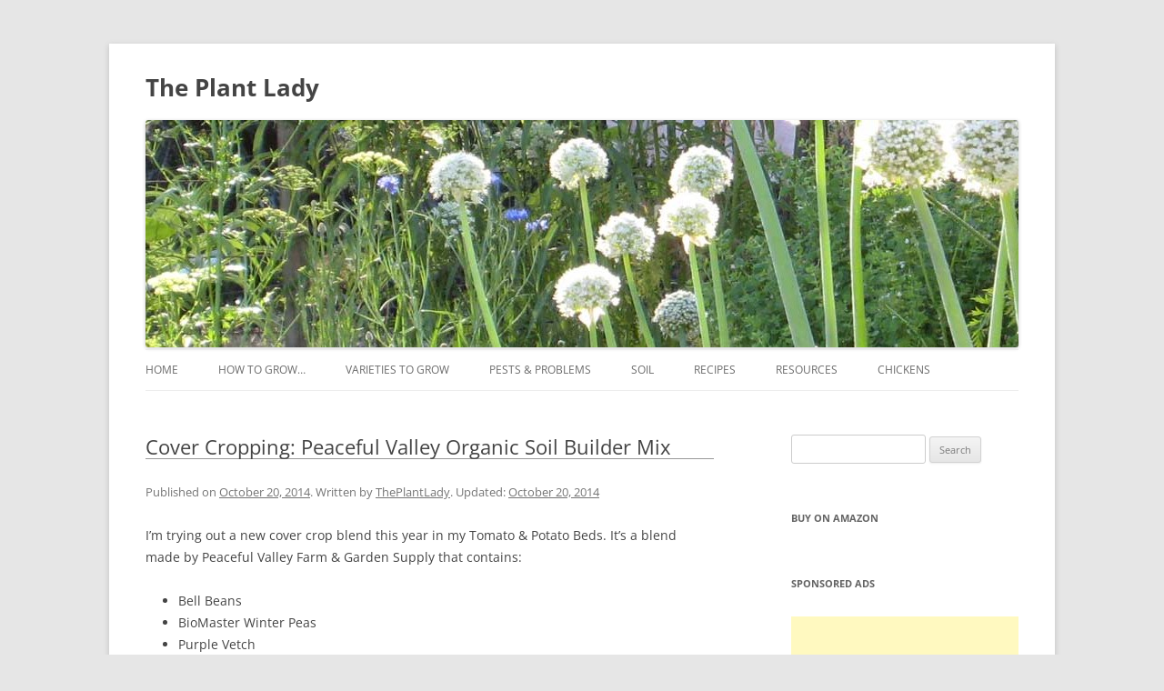

--- FILE ---
content_type: text/html; charset=utf-8
request_url: https://www.google.com/recaptcha/api2/aframe
body_size: 267
content:
<!DOCTYPE HTML><html><head><meta http-equiv="content-type" content="text/html; charset=UTF-8"></head><body><script nonce="ny0b48Oz7kc00GZyPdqwoA">/** Anti-fraud and anti-abuse applications only. See google.com/recaptcha */ try{var clients={'sodar':'https://pagead2.googlesyndication.com/pagead/sodar?'};window.addEventListener("message",function(a){try{if(a.source===window.parent){var b=JSON.parse(a.data);var c=clients[b['id']];if(c){var d=document.createElement('img');d.src=c+b['params']+'&rc='+(localStorage.getItem("rc::a")?sessionStorage.getItem("rc::b"):"");window.document.body.appendChild(d);sessionStorage.setItem("rc::e",parseInt(sessionStorage.getItem("rc::e")||0)+1);localStorage.setItem("rc::h",'1769420450883');}}}catch(b){}});window.parent.postMessage("_grecaptcha_ready", "*");}catch(b){}</script></body></html>

--- FILE ---
content_type: application/javascript
request_url: https://www.theplantlady.com/wp-content/themes/tpl/js/hide.js?ver=6.9
body_size: -165
content:
// Hide and show welcome message
jQuery(document).ready(function($) {
	$(".hide-button a").click(function() {
		$("#front-page-intro").slideToggle('slow');
		$(this).text($(this).text() == 'Show' ? 'Hide' : 'Show');
		return false;
	});
});